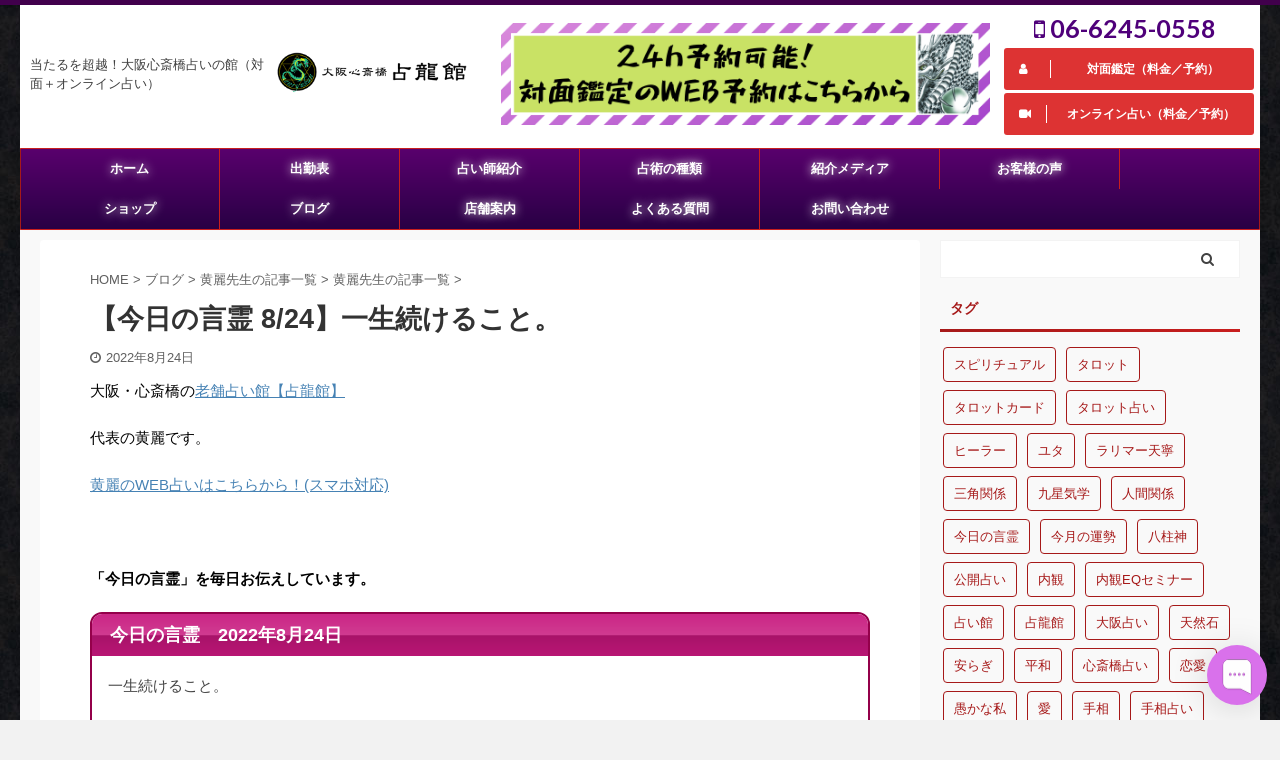

--- FILE ---
content_type: text/css
request_url: https://www.senryukan.com/wp-content/themes/affinger5-child/style.css?ver=6.9
body_size: 1024
content:
/*
Theme Name: WING-AFFINGER5 Child
Template: affinger5
Description: ver20180831以上対応
Version: 20180831
*/





/*media Queries スマートフォンとタブレットサイズ（959px以下）で適応したいCSS - スマホ・タブレット
---------------------------------------------------------------------------------------------------*/
@media only screen and (max-width: 959px) {
/*スライドメニュー追加ボタン2*/
#s-navi dt.trigger .acordion_extra_2 {
	max-width: 50%;
	order: 4;
	flex-grow: 0;
}

	/*-- ここまで --*/
}
	
/*media Queries タブレットサイズ（600px～959px）のみで適応したいCSS -タブレットのみ
---------------------------------------------------------------------------------------------------*/
@media only screen and (min-width: 600px) and (max-width: 959px) {


	/*-- ここまで --*/
}	
	
/*media Queries タブレット（600px）以上で適応したいCSS -タブレット・PC
---------------------------------------------------------------------------------------------------*/
@media only screen and (min-width: 600px) {
.flexbox{
  display: flex;
  flex-wrap: wrap;
}

	/*-- ここまで --*/
}

/*media Queries PCサイズ（960px）以上で適応したいCSS - PCのみ
---------------------------------------------------------------------------------------------------*/
@media print, screen and (min-width: 960px) {
/* 横並び */
.headbox {
    float: left;
    width: 160px;
	height: 40px;
    border: none;
    margin-top:0px;
    margin-bottom:0px;
    margin-left:4px;
}

/*-- ここまで --*/
}

/*media Queries スマホサイズ（599px）以下で適応したいCSS - スマホのみ
---------------------------------------------------------------------------------------------------*/
@media print, screen and (max-width: 599px) {
.acordion_extra_1{
border:1px solid #280044;		
}
.acordion_extra_2{
border:1px solid #280044;		
}	
.flexbox{
  display: flex;
  flex-wrap: wrap;
  justify-content:center;
}
.eyecatch{
  width:100%;
}
	/*-- ここまで --*/
}

#header_top {
    width: 960px;
    height: 422px;
}
header .smanone ul.menu li {
    width: 180px !important;
    height: 40px !important;
}
/* グローバルメニューのテキストに影 */
.smanone ul.menu li{
    text-shadow: 0px 0px 10px #eee;

}
#side aside .st-pagelists li li a::before{
	padding-left:20px;
}
/* 中見出し */
h2:not(.st-css-no2),
.h2modoki{
	background: #f3f3f3;
	color: #1a1a1a;
	font-size: 20px;
	line-height: 27px;
	margin: 0px 0px 20px 0px;
	padding-top: 10px;
	padding-right: 20px;
	padding-bottom: 10px;
	padding-left: 20px;
	border-top:1px solid #ccc;
	border-bottom:1px solid #ccc;
}
.headbox {
    float: left;
    width: 250px;
    height: 40px;
    border: none;
    margin-top: 5px;
    margin-bottom: 0px;
    margin-left: 4px;

}
#header-r{
    max-width:250px;
}
.head-telno{
    padding:0px;
}
.profile{
	border:solid 1px #eee !important;
}
.flexitem img{
    border:1px solid #eeeeee !important;
}
.wp-caption-text{
    font-size:16px;
}
.uranai-ichiran{
/*    border-radius: 4px !important;*/
    padding: 11px !important;
    background-color: #FFFFFF !important;
    box-shadow: 0 3px 10px -4px rgba(0, 0, 0, 0.8) !important;
    margin:0px 0px 20px 20px !important;
}
#button-regist{
    width:500px;
    max-width:100%;
    padding:25px 30px;
}

#content-w {
  padding-left: 20px !important;
  padding-right: 20px !important;
}

.elementor-section {
  display: block !important;
  opacity: 1 !important;
  visibility: visible !important;
  height: auto !important;
}

.custom-ourei-widget {
  background: #f9f9f9;
  border: 1px solid #ccc;
  padding: 1em;
  margin-top: 2em;
}

